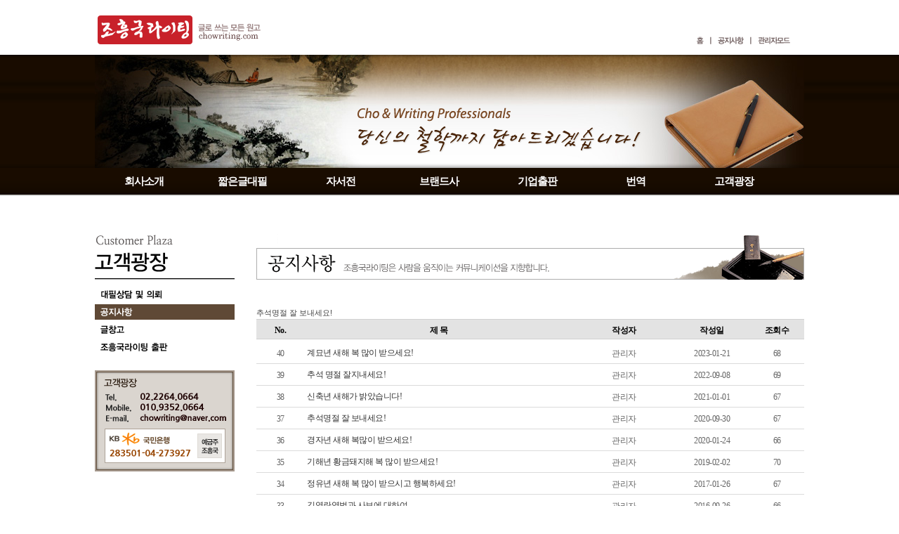

--- FILE ---
content_type: text/html
request_url: http://chowriting.com/community_03.html
body_size: 4667
content:
<!DOCTYPE html PUBLIC "-//W3C//DTD XHTML 1.0 Transitional//EN" "http://www.w3.org/TR/xhtml1/DTD/xhtml1-transitional.dtd">
<html xmlns="http://www.w3.org/1999/xhtml">
<head>
<meta http-equiv="X-UA-Compatible" content="IE=7" />
<meta http-equiv="Content-Type" content="text/html; charset=euc-kr" />
<title>조흥국라이팅은 사람을 움직이는 커뮤니케이션을 지향합니다</title><!-- 스타일시트 호출 head사이에넣어줌-->
<link rel="stylesheet" type="text/css" href="css/style.css" />
</head>
<body class="bg_sub">
<div class="index_Area2">
 <div class="header"><table width="1010" border="0" cellspacing="0" cellpadding="0">
<tr>
  <td width="857" height="78" valign="top"><a href="index.html?PHPSESSID=336c2c06bd25f4ad91ccda88a4619cfc"><img src="../images/logo.gif" alt="" /></a></td>
  <td valign="top">
   <ul style="margin-top:52px;">
    <li style="float:left;"><a href="index.html?PHPSESSID=336c2c06bd25f4ad91ccda88a4619cfc"><img src="../images/t_btn_01.gif" alt="" width="10" height="11" border="0" /></a></li>
    <li style="float:left; width:20px; text-align:center; "><img src="../images/t_btn_line.gif" width="2" height="11" alt="" /></li>
    <li style="float:left;"><a href="community_03.html?PHPSESSID=336c2c06bd25f4ad91ccda88a4619cfc"><img src="../images/t_btn_02.gif" alt="" width="37" height="11" border="0" /></a></li>
    <li style="float:left; width:20px; text-align:center; "><img src="../images/t_btn_line.gif" width="2" height="11" alt="" /></li>
    <li style="float:left;"><a href="dd3_maker/_manage/?PHPSESSID=336c2c06bd25f4ad91ccda88a4619cfc" target="_blank"><img src="../images/t_btn_03.gif" alt="" width="46" height="11" border="0" /></a></li>   
   </ul>
  </td>
</tr>
</table>
</div>
  <div class="s_fla" style="background-image:url(images/s_fla_07.jpg)"><img src="images/sub_01.png" width="1010" height="161" alt=""/></div>
 <div class="s_menu"><script src="js/jquery-1.7.1.min.js"></script>

<div id="menu"> 
	<script type="text/javascript">
	
$(document).ready(function () {	
	
	$('#nav li').hover(
	
		function () {
			//show its submenu
			$('ul', this).slideDown(100);

		}, 
		function () {
			//hide its submenu
			$('ul', this).slideUp(100);			
		}
	);
	
});
	</script>
	<style type="text/css">
	
	/* remove the list style */
	#nav { width:1010px; height:99px;
		margin:0; 
		padding:0; 
		list-style:none;
	}	
	
		/* make the LI display inline */
		/* it's position relative so that position absolute */
		/* can be used in submenu */
		#nav > li {
			float:left; 
			display:block; 
		
			position:relative;
			z-index:500; width: 140px;
			 
		}
		
		/* this is the parent menu */
		#nav li a {
			display:block; 
			padding:0 ; 
			font-weight:700;  
			line-height:38px; 
			text-decoration:none; 
			 font-family: '맑은 고딕'; font-weight:bold;  font-size:15px; color:#fff; letter-spacing:-1px;
			text-align:center; 
			
			
		}

		#nav li > a:hover {
			color:#000; background: url(../images/bg_nav.png) no-repeat center;
		}
	
	
	
		/* submenu, it's hidden by default */
		#nav ul {
			position:absolute; 
			left:0; 
			display:none; 
			margin:0 0 0 ; 
			padding:0; 
			list-style:none; width:1000px;
			
		}
		
		#nav ul > li { float:left; 
		
		}
		
		#nav ul li > a {
			display:block; 
			padding: 10px; 
			
			line-height:22px; 
			height:22px;
			text-decoration:none; 
			
			 
			text-align:left; font-size:12px; 
			color:#fff; background:#333333;;
		}
			#nav  ul li > a:hover {
			color:#fffbba; background:#333333;;
		}

	</style>
	<ul id="nav">
        <li ><a href="company_01.html?PHPSESSID=336c2c06bd25f4ad91ccda88a4619cfc">회사소개</a>
			<ul>
				<li><a href="company_01.html?PHPSESSID=336c2c06bd25f4ad91ccda88a4619cfc">인사말</a></li>
                <li><a href="company_02.html?PHPSESSID=336c2c06bd25f4ad91ccda88a4619cfc">대표 프로필</a></li>
                <li><a href="company_03.html?PHPSESSID=336c2c06bd25f4ad91ccda88a4619cfc">오시는길</a></li>
			</ul>
			<div class="clear"></div>
		</li>
        <li ><a href="general_01.html?PHPSESSID=336c2c06bd25f4ad91ccda88a4619cfc">짧은글대필</a>
			<ul>
				<li><a href="general_01.html?PHPSESSID=336c2c06bd25f4ad91ccda88a4619cfc">일반대필</a></li>
                <li><a href="general_02.html?PHPSESSID=336c2c06bd25f4ad91ccda88a4619cfc">학생대필</a></li>
			</ul>
			<div class="clear"></div>
		</li>
        <li ><a href="autobiography_01.html?PHPSESSID=336c2c06bd25f4ad91ccda88a4619cfc">자서전</a>
			<ul>
				<li><a href="autobiography_01.html?PHPSESSID=336c2c06bd25f4ad91ccda88a4619cfc">조흥국라이팅에서 만드는 자서전은</a></li>
                <li><a href="autobiography_02.html?PHPSESSID=336c2c06bd25f4ad91ccda88a4619cfc">자서전이란 무엇인가?</a></li>
                <li><a href="autobiography_03.html?PHPSESSID=336c2c06bd25f4ad91ccda88a4619cfc">자서전 제작과정</a></li>
                <li><a href="autobiography_04.html?PHPSESSID=336c2c06bd25f4ad91ccda88a4619cfc">출판기간</a></li>
                <li><a href="autobiography_05.html?PHPSESSID=336c2c06bd25f4ad91ccda88a4619cfc">출판비용</a></li>
			</ul>
			<div class="clear"></div>
		</li>
        <li ><a href="brand_01.html?PHPSESSID=336c2c06bd25f4ad91ccda88a4619cfc">브랜드사</a>
			<ul>
				<li><a href="brand_01.html?PHPSESSID=336c2c06bd25f4ad91ccda88a4619cfc">기업의 신개념 '브랜드史'</a></li>
                <li><a href="brand_02.html?PHPSESSID=336c2c06bd25f4ad91ccda88a4619cfc">스토리텔링이 되는 브랜드史</a></li>
                <li><a href="brand_03.html?PHPSESSID=336c2c06bd25f4ad91ccda88a4619cfc">스토리텔링 마케팅</a></li>
                <li><a href="brand_04.html?PHPSESSID=336c2c06bd25f4ad91ccda88a4619cfc">브랜드 스토리 마케팅 핵심전략</a></li>
                <li><a href="brand_05.html?PHPSESSID=336c2c06bd25f4ad91ccda88a4619cfc">브랜드 스토리의 예</a></li>
			</ul>
			<div class="clear"></div>
		</li>
        <li ><a href="enterprise_01.html?PHPSESSID=336c2c06bd25f4ad91ccda88a4619cfc">기업출판</a>
			
		</li>
        <li ><a href="translation_01.html?PHPSESSID=336c2c06bd25f4ad91ccda88a4619cfc">번역</a>
			
		</li>
        <li ><a href="community_01.html?PHPSESSID=336c2c06bd25f4ad91ccda88a4619cfc">고객광장</a>
			<ul>
				<li><a href="community_01.html?PHPSESSID=336c2c06bd25f4ad91ccda88a4619cfc">대필상담 및 의뢰</a></li>
            
                <li><a href="community_03.html?PHPSESSID=336c2c06bd25f4ad91ccda88a4619cfc">공지사항</a></li>
                <li><a href="community_04.html?PHPSESSID=336c2c06bd25f4ad91ccda88a4619cfc">글창고</a></li>
                <li><a href="community_05.html?PHPSESSID=336c2c06bd25f4ad91ccda88a4619cfc">조흥국라이팅 출판</a></li>
			</ul>
			<div class="clear"></div>
		</li>
        
	</ul>
</div></div>
 <div class="s_con_01"><ul>
  <li style="margin-bottom:10px;"> <img src="../images/community.gif" /> </li>
  <li style="margin-bottom:3px;"> <a href="community_01.html?PHPSESSID=336c2c06bd25f4ad91ccda88a4619cfc">
      <img src="../images/menu_community_01.gif" name="image01" border="0" onMouseOver="this.src='../images/menu_community_c_01.gif'" onMouseOut="this.src='../images/menu_community_01.gif'"></a>
  </li>
   

  <li style="margin-bottom:3px;"> <a href="community_03.html?PHPSESSID=336c2c06bd25f4ad91ccda88a4619cfc">
        <img src="../images/menu_community_c_04.gif"  border="0" /></a> </li>
                          
                        
                        
  <li style="margin-bottom:3px;"> <a href="community_04.html?PHPSESSID=336c2c06bd25f4ad91ccda88a4619cfc">
      <img src="../images/menu_community_05.gif" name="image05" border="0" onMouseOver="this.src='../images/menu_community_c_05.gif'" onMouseOut="this.src='../images/menu_community_05.gif'"></a>
  </li>
                          
                        
                        
  <li style="margin-bottom:3px;"> <a href="community_05.html?PHPSESSID=336c2c06bd25f4ad91ccda88a4619cfc">
      <img src="../images/menu_community_02.gif" name="image02" border="0" onMouseOver="this.src='../images/menu_community_c_02.gif'" onMouseOut="this.src='../images/menu_community_02.gif'"></a>
  </li>
                          
                        
</ul>
  <a href="community_01.html?PHPSESSID=336c2c06bd25f4ad91ccda88a4619cfc"><img src="images/s_tel.gif" alt="" width="199" class="mt_19" /></a></div>
 <div class="s_con_02">
  <ul>
   <li class="mb_38"><img src="images/tit_13.gif" width="780" height="65" alt="" /></li>
   <li><style type="text/css">
<!--
.board_default a:link {text-decoration:none; color:#333333; font-family:돋움,돋움체; font-size:12px; line-height:140%;}
.board_default a:visited {text-decoration:none; color:#333333; font-family:돋움,돋움체; font-size:12px; line-height:120%;}
.board_default a:active {text-decoration:none; color:#333333; font-family:돋움,돋움체; font-size:12px; line-height:140%;}
.board_default a:hover {text-decoration:none; color:#333333; font-family:돋움,돋움체;font-size:12px; line-height:140%;}
.board_default {text-decoration:none; font-family:돋움,돋움체; font-size:12px; color:#333333; line-height:140%;letter-spacing:-0.5px;}
.board_default_input {color:#1E1E1E;height:17px;border:1px solid #D7D7D7;background:#ffffff}
-->
</style>
	
<table width="100%" border="0" cellspacing="0" cellpadding="0" style="TABLE-LAYOUT: fixed">
<tr>
<td>
<div>추석명절 잘 보내세요!</div>
</td>
</tr>
<tr>
<td>
  <table width="100%" border="0" cellspacing="0" cellpadding="0">
  <tr>
  <td height="1" bgcolor="D1D1D1"></td>
  </tr>
  <tr>
  <td height="23" bgcolor="E3E3E3" style="padding-top:4px;">
    <table width="100%" border="0" cellspacing="0" cellpadding="0">
    <tr align="center">
    <td class="board_default" noWrap width=68><strong><font color="#000000">No.</font></strong></td>
    <td width="1017" class="board_default" style="width:auto"><font color="#000000"><strong>제 목</strong></font></td>
    <td class="board_default" noWrap width=143><font color="#000000"><strong>작성자</strong></font></td>
    <td class="board_default" noWrap width=107><font color="#000000"><strong>작성일</strong></font></td>
    <td class="board_default" noWrap width=78><font color="#000000"><strong>조회수</strong></font></td>
    </tr>
    </table>
  </td>
  </tr>
  <tr>
  <td height="1" bgcolor="D1D1D1"></td>
  </tr>
  <tr>
  <td height="10" align="center"> 
  </tr>
  </table>
</td>
</tr>
  <tr>
  <td align="center">
    <table width="100%" border="0" cellspacing="0" cellpadding="0">
    <tr>
    <td class="board_default" noWrap width=68 align="center" style="padding-top:2px;"><font color="656565">40</font></td>
    <td width="1017" align="left" class="board_default" style="width:auto">
            <TABLE cellSpacing=0 cellPadding=0 width="100%" border=0 style=table-layout:fixed>
      <TD class="board_default" width=100% style="padding-left:4px;padding-right:4px;overflow:hidden;text-overflow:ellipsis">
        <label><nobr>
                    <a href="javascript:comm_03_view('79769878894653_63cb45aa2d01f')" onFocus="blur();">계묘년 새해 복 많이 받으세요!</a>         </nobr></label>
      </TD>
      </TABLE>
    </td>
    <td class="board_default" noWrap width=143 align="center" style="padding-top:2px;"><font color="656565">
      관리자     
    </font></td>
    <td class="board_default" noWrap width=107 align="center" style="padding-top:2px;"><font color="656565">
      2023-01-21   
    </font></td>
    <td class="board_default" noWrap width=78 align="center" style="padding-top:2px;"><font color="656565">
      68    
    </font></td>
    </tr>
    </table>
  </td>
  </tr>
  <tr>
  <td>
    <table width="100%" border="0" cellspacing="0" cellpadding="0">
    <tr>
    <td height="6"> 
    </tr>
    <tr>
    <td height="1" bgcolor="DBDBDB"> 
    </tr>
    <tr>
    <td height="6"> 
    </tr>
    </table>
  </td>
  </tr>
  <tr>
  <td align="center">
    <table width="100%" border="0" cellspacing="0" cellpadding="0">
    <tr>
    <td class="board_default" noWrap width=68 align="center" style="padding-top:2px;"><font color="656565">39</font></td>
    <td width="1017" align="left" class="board_default" style="width:auto">
            <TABLE cellSpacing=0 cellPadding=0 width="100%" border=0 style=table-layout:fixed>
      <TD class="board_default" width=100% style="padding-left:4px;padding-right:4px;overflow:hidden;text-overflow:ellipsis">
        <label><nobr>
                    <a href="javascript:comm_03_view('79779091886641_6319549664892')" onFocus="blur();">추석 명절 잘지내세요!</a>         </nobr></label>
      </TD>
      </TABLE>
    </td>
    <td class="board_default" noWrap width=143 align="center" style="padding-top:2px;"><font color="656565">
      관리자     
    </font></td>
    <td class="board_default" noWrap width=107 align="center" style="padding-top:2px;"><font color="656565">
      2022-09-08   
    </font></td>
    <td class="board_default" noWrap width=78 align="center" style="padding-top:2px;"><font color="656565">
      69    
    </font></td>
    </tr>
    </table>
  </td>
  </tr>
  <tr>
  <td>
    <table width="100%" border="0" cellspacing="0" cellpadding="0">
    <tr>
    <td height="6"> 
    </tr>
    <tr>
    <td height="1" bgcolor="DBDBDB"> 
    </tr>
    <tr>
    <td height="6"> 
    </tr>
    </table>
  </td>
  </tr>
  <tr>
  <td align="center">
    <table width="100%" border="0" cellspacing="0" cellpadding="0">
    <tr>
    <td class="board_default" noWrap width=68 align="center" style="padding-top:2px;"><font color="656565">38</font></td>
    <td width="1017" align="left" class="board_default" style="width:auto">
            <TABLE cellSpacing=0 cellPadding=0 width="100%" border=0 style=table-layout:fixed>
      <TD class="board_default" width=100% style="padding-left:4px;padding-right:4px;overflow:hidden;text-overflow:ellipsis">
        <label><nobr>
                    <a href="javascript:comm_03_view('79789898827274_5feedced3171b')" onFocus="blur();">신축년 새해가 밝았습니다!</a>         </nobr></label>
      </TD>
      </TABLE>
    </td>
    <td class="board_default" noWrap width=143 align="center" style="padding-top:2px;"><font color="656565">
      관리자     
    </font></td>
    <td class="board_default" noWrap width=107 align="center" style="padding-top:2px;"><font color="656565">
      2021-01-01   
    </font></td>
    <td class="board_default" noWrap width=78 align="center" style="padding-top:2px;"><font color="656565">
      67    
    </font></td>
    </tr>
    </table>
  </td>
  </tr>
  <tr>
  <td>
    <table width="100%" border="0" cellspacing="0" cellpadding="0">
    <tr>
    <td height="6"> 
    </tr>
    <tr>
    <td height="1" bgcolor="DBDBDB"> 
    </tr>
    <tr>
    <td height="6"> 
    </tr>
    </table>
  </td>
  </tr>
  <tr>
  <td align="center">
    <table width="100%" border="0" cellspacing="0" cellpadding="0">
    <tr>
    <td class="board_default" noWrap width=68 align="center" style="padding-top:2px;"><font color="656565">37</font></td>
    <td width="1017" align="left" class="board_default" style="width:auto">
            <TABLE cellSpacing=0 cellPadding=0 width="100%" border=0 style=table-layout:fixed>
      <TD class="board_default" width=100% style="padding-left:4px;padding-right:4px;overflow:hidden;text-overflow:ellipsis">
        <label><nobr>
                    <a href="javascript:comm_03_view('79799069796152_5f746e4729bcb')" onFocus="blur();">추석명절 잘 보내세요!</a>         </nobr></label>
      </TD>
      </TABLE>
    </td>
    <td class="board_default" noWrap width=143 align="center" style="padding-top:2px;"><font color="656565">
      관리자     
    </font></td>
    <td class="board_default" noWrap width=107 align="center" style="padding-top:2px;"><font color="656565">
      2020-09-30   
    </font></td>
    <td class="board_default" noWrap width=78 align="center" style="padding-top:2px;"><font color="656565">
      67    
    </font></td>
    </tr>
    </table>
  </td>
  </tr>
  <tr>
  <td>
    <table width="100%" border="0" cellspacing="0" cellpadding="0">
    <tr>
    <td height="6"> 
    </tr>
    <tr>
    <td height="1" bgcolor="DBDBDB"> 
    </tr>
    <tr>
    <td height="6"> 
    </tr>
    </table>
  </td>
  </tr>
  <tr>
  <td align="center">
    <table width="100%" border="0" cellspacing="0" cellpadding="0">
    <tr>
    <td class="board_default" noWrap width=68 align="center" style="padding-top:2px;"><font color="656565">36</font></td>
    <td width="1017" align="left" class="board_default" style="width:auto">
            <TABLE cellSpacing=0 cellPadding=0 width="100%" border=0 style=table-layout:fixed>
      <TD class="board_default" width=100% style="padding-left:4px;padding-right:4px;overflow:hidden;text-overflow:ellipsis">
        <label><nobr>
                    <a href="javascript:comm_03_view('79799875836290_5e2a9ea549a36')" onFocus="blur();">경자년 새해 복많이 받으세요!</a>         </nobr></label>
      </TD>
      </TABLE>
    </td>
    <td class="board_default" noWrap width=143 align="center" style="padding-top:2px;"><font color="656565">
      관리자     
    </font></td>
    <td class="board_default" noWrap width=107 align="center" style="padding-top:2px;"><font color="656565">
      2020-01-24   
    </font></td>
    <td class="board_default" noWrap width=78 align="center" style="padding-top:2px;"><font color="656565">
      66    
    </font></td>
    </tr>
    </table>
  </td>
  </tr>
  <tr>
  <td>
    <table width="100%" border="0" cellspacing="0" cellpadding="0">
    <tr>
    <td height="6"> 
    </tr>
    <tr>
    <td height="1" bgcolor="DBDBDB"> 
    </tr>
    <tr>
    <td height="6"> 
    </tr>
    </table>
  </td>
  </tr>
  <tr>
  <td align="center">
    <table width="100%" border="0" cellspacing="0" cellpadding="0">
    <tr>
    <td class="board_default" noWrap width=68 align="center" style="padding-top:2px;"><font color="656565">35</font></td>
    <td width="1017" align="left" class="board_default" style="width:auto">
            <TABLE cellSpacing=0 cellPadding=0 width="100%" border=0 style=table-layout:fixed>
      <TD class="board_default" width=100% style="padding-left:4px;padding-right:4px;overflow:hidden;text-overflow:ellipsis">
        <label><nobr>
                    <a href="javascript:comm_03_view('79809797878180_5c550bfbb50b1')" onFocus="blur();">기해년 황금돼지해 복 많이 받으세요!</a>         </nobr></label>
      </TD>
      </TABLE>
    </td>
    <td class="board_default" noWrap width=143 align="center" style="padding-top:2px;"><font color="656565">
      관리자     
    </font></td>
    <td class="board_default" noWrap width=107 align="center" style="padding-top:2px;"><font color="656565">
      2019-02-02   
    </font></td>
    <td class="board_default" noWrap width=78 align="center" style="padding-top:2px;"><font color="656565">
      70    
    </font></td>
    </tr>
    </table>
  </td>
  </tr>
  <tr>
  <td>
    <table width="100%" border="0" cellspacing="0" cellpadding="0">
    <tr>
    <td height="6"> 
    </tr>
    <tr>
    <td height="1" bgcolor="DBDBDB"> 
    </tr>
    <tr>
    <td height="6"> 
    </tr>
    </table>
  </td>
  </tr>
  <tr>
  <td align="center">
    <table width="100%" border="0" cellspacing="0" cellpadding="0">
    <tr>
    <td class="board_default" noWrap width=68 align="center" style="padding-top:2px;"><font color="656565">34</font></td>
    <td width="1017" align="left" class="board_default" style="width:auto">
            <TABLE cellSpacing=0 cellPadding=0 width="100%" border=0 style=table-layout:fixed>
      <TD class="board_default" width=100% style="padding-left:4px;padding-right:4px;overflow:hidden;text-overflow:ellipsis">
        <label><nobr>
                    <a href="javascript:comm_03_view('79829873825778_5889b66d5e029')" onFocus="blur();">정유년 새해 복 많이 받으시고 행복하세요!</a>         </nobr></label>
      </TD>
      </TABLE>
    </td>
    <td class="board_default" noWrap width=143 align="center" style="padding-top:2px;"><font color="656565">
      관리자     
    </font></td>
    <td class="board_default" noWrap width=107 align="center" style="padding-top:2px;"><font color="656565">
      2017-01-26   
    </font></td>
    <td class="board_default" noWrap width=78 align="center" style="padding-top:2px;"><font color="656565">
      67    
    </font></td>
    </tr>
    </table>
  </td>
  </tr>
  <tr>
  <td>
    <table width="100%" border="0" cellspacing="0" cellpadding="0">
    <tr>
    <td height="6"> 
    </tr>
    <tr>
    <td height="1" bgcolor="DBDBDB"> 
    </tr>
    <tr>
    <td height="6"> 
    </tr>
    </table>
  </td>
  </tr>
  <tr>
  <td align="center">
    <table width="100%" border="0" cellspacing="0" cellpadding="0">
    <tr>
    <td class="board_default" noWrap width=68 align="center" style="padding-top:2px;"><font color="656565">33</font></td>
    <td width="1017" align="left" class="board_default" style="width:auto">
            <TABLE cellSpacing=0 cellPadding=0 width="100%" border=0 style=table-layout:fixed>
      <TD class="board_default" width=100% style="padding-left:4px;padding-right:4px;overflow:hidden;text-overflow:ellipsis">
        <label><nobr>
                    <a href="javascript:comm_03_view('79839073817271_57e8ea00b5305')" onFocus="blur();">김영란영법과 사보에 대하여</a>         </nobr></label>
      </TD>
      </TABLE>
    </td>
    <td class="board_default" noWrap width=143 align="center" style="padding-top:2px;"><font color="656565">
      관리자     
    </font></td>
    <td class="board_default" noWrap width=107 align="center" style="padding-top:2px;"><font color="656565">
      2016-09-26   
    </font></td>
    <td class="board_default" noWrap width=78 align="center" style="padding-top:2px;"><font color="656565">
      66    
    </font></td>
    </tr>
    </table>
  </td>
  </tr>
  <tr>
  <td>
    <table width="100%" border="0" cellspacing="0" cellpadding="0">
    <tr>
    <td height="6"> 
    </tr>
    <tr>
    <td height="1" bgcolor="DBDBDB"> 
    </tr>
    <tr>
    <td height="6"> 
    </tr>
    </table>
  </td>
  </tr>
  <tr>
  <td align="center">
    <table width="100%" border="0" cellspacing="0" cellpadding="0">
    <tr>
    <td class="board_default" noWrap width=68 align="center" style="padding-top:2px;"><font color="656565">32</font></td>
    <td width="1017" align="left" class="board_default" style="width:auto">
            <TABLE cellSpacing=0 cellPadding=0 width="100%" border=0 style=table-layout:fixed>
      <TD class="board_default" width=100% style="padding-left:4px;padding-right:4px;overflow:hidden;text-overflow:ellipsis">
        <label><nobr>
                    <a href="javascript:comm_03_view('79839085879743_57d8bde0da20f')" onFocus="blur();">한가위 명절 잘 보내세요!</a>         </nobr></label>
      </TD>
      </TABLE>
    </td>
    <td class="board_default" noWrap width=143 align="center" style="padding-top:2px;"><font color="656565">
      관리자     
    </font></td>
    <td class="board_default" noWrap width=107 align="center" style="padding-top:2px;"><font color="656565">
      2016-09-14   
    </font></td>
    <td class="board_default" noWrap width=78 align="center" style="padding-top:2px;"><font color="656565">
      68    
    </font></td>
    </tr>
    </table>
  </td>
  </tr>
  <tr>
  <td>
    <table width="100%" border="0" cellspacing="0" cellpadding="0">
    <tr>
    <td height="6"> 
    </tr>
    <tr>
    <td height="1" bgcolor="DBDBDB"> 
    </tr>
    <tr>
    <td height="6"> 
    </tr>
    </table>
  </td>
  </tr>
  <tr>
  <td align="center">
    <table width="100%" border="0" cellspacing="0" cellpadding="0">
    <tr>
    <td class="board_default" noWrap width=68 align="center" style="padding-top:2px;"><font color="656565">31</font></td>
    <td width="1017" align="left" class="board_default" style="width:auto">
            <TABLE cellSpacing=0 cellPadding=0 width="100%" border=0 style=table-layout:fixed>
      <TD class="board_default" width=100% style="padding-left:4px;padding-right:4px;overflow:hidden;text-overflow:ellipsis">
        <label><nobr>
                    <a href="javascript:comm_03_view('79839791945095_56b7adc07eaad')" onFocus="blur();">새해 복 많이 받으세요!</a>         </nobr></label>
      </TD>
      </TABLE>
    </td>
    <td class="board_default" noWrap width=143 align="center" style="padding-top:2px;"><font color="656565">
      관리자     
    </font></td>
    <td class="board_default" noWrap width=107 align="center" style="padding-top:2px;"><font color="656565">
      2016-02-08   
    </font></td>
    <td class="board_default" noWrap width=78 align="center" style="padding-top:2px;"><font color="656565">
      69    
    </font></td>
    </tr>
    </table>
  </td>
  </tr>
  <tr>
  <td>
    <table width="100%" border="0" cellspacing="0" cellpadding="0">
    <tr>
    <td height="6"> 
    </tr>
    <tr>
    <td height="1" bgcolor="DBDBDB"> 
    </tr>
    <tr>
    <td height="6"> 
    </tr>
    </table>
  </td>
  </tr>
<tr>
<td height=10></td>
</tr>
<tr>
<td align=right>
    <A href="javascript:comm_03_list()"><img src="http://chowriting.com/dd3_maker/_office/images/fc_def/list.gif" width="60" height="24" border="0"></A>
</td>
</tr>
<tr>
<td height="25" align="center" valign="bottom">
    <table border="0" cellpadding="0" cellspacing="0">
  <tr> 
  <td width="50" valign="bottom">
    <a href='/community_03.html?actobj=comm_03&acttype=LISTINFO&page=1&PHPSESSID=336c2c06bd25f4ad91ccda88a4619cfc'><img src="http://chowriting.com/dd3_maker/_office/images/page/arr_bb.gif" width="11" height="11" border=0></a>
        <a href='/community_03.html?actobj=comm_03&acttype=LISTINFO&page=1&PHPSESSID=336c2c06bd25f4ad91ccda88a4619cfc'><img src="http://chowriting.com/dd3_maker/_office/images/page/arr_b.gif" width="11" height="11" border=0></a>
      </td>
  <td width="170" align="center" style="text-decoration:none; font-family:돋움,돋움체; font-size:12px; color:#333333; line-height:120%;letter-spacing:-0.5px;">
 <strong><font color=F09D2A>1</font></strong>.  <a href='/community_03.html?actobj=comm_03&acttype=LISTINFO&page=2&PHPSESSID=336c2c06bd25f4ad91ccda88a4619cfc' style='text-decoration:none; font-family:돋움,돋움체; font-size:12px; color:#333333; line-height:120%;letter-spacing:-0.5px;'>2</a>.  <a href='/community_03.html?actobj=comm_03&acttype=LISTINFO&page=3&PHPSESSID=336c2c06bd25f4ad91ccda88a4619cfc' style='text-decoration:none; font-family:돋움,돋움체; font-size:12px; color:#333333; line-height:120%;letter-spacing:-0.5px;'>3</a>.  <a href='/community_03.html?actobj=comm_03&acttype=LISTINFO&page=4&PHPSESSID=336c2c06bd25f4ad91ccda88a4619cfc' style='text-decoration:none; font-family:돋움,돋움체; font-size:12px; color:#333333; line-height:120%;letter-spacing:-0.5px;'>4</a>.   </td>
  <td width="50" align="right" valign="bottom">
        <a href='/community_03.html?actobj=comm_03&acttype=LISTINFO&page=4&PHPSESSID=336c2c06bd25f4ad91ccda88a4619cfc'><img src="http://chowriting.com/dd3_maker/_office/images/page/arr_p.gif" width="11" height="11" border=0></a>
        <a href='/community_03.html?actobj=comm_03&acttype=LISTINFO&page=4&PHPSESSID=336c2c06bd25f4ad91ccda88a4619cfc'><img src="http://chowriting.com/dd3_maker/_office/images/page/arr_pp.gif" width="11" height="11" border=0></a>    
  </td>
  </tr>
  </table>
</td>
</tr>
</table>
<script language="javascript">
<!--
  function comm_03_create()
  {
    location.href = "/community_03.html?actobj=comm_03&acttype=INSERTINFO" ;
    mywin.focus() ;
  }
  
  function comm_03_view(sBbs_key)
  {
    location.href = "/community_03.html?actobj=comm_03&acttype=VIEWINFO&bbs_key="+sBbs_key+"" ;
  }
  function comm_03_list(sBbs_key)
  {
    location.href = "/community_03.html?actobj=comm_03&acttype=LISTINFO" ;
  }
-->
</script>

</li>
  </ul>
 </div>
</div>
<div class="footer">


<table width="100%" border="0" cellspacing="0" cellpadding="0">
  <tr>
    <td align="center">
    
    
    
    <table width="1010" border="0" cellpadding="0" cellspacing="0" background="../images/footer.gif">
  <tr>
    <td height="106">&nbsp;</td>
    <td width="120">
    
    
    </td>
  </tr>
</table>





</td>
  </tr>
</table>
<!--<div style="position:fixed; bottom:0px; right:0px; overflow:hidden; border:solid 0px gray"><a href="http://blog.naver.com/memo/MemologPostList.nhn?blogId=kty4523&from=memoPostList&categoryNo=11" target="_blank"><img src="http://sav136.web25.kr/images/tab_brown.png" alt="誘몃옒�쒖뒪��"></a></div>
-->

<!-- 怨듯넻 �곸슜 �ㅽ겕由쏀듃 160928 -->  
<script type="text/javascript" src="http://wcs.naver.net/wcslog.js"></script> 
<script type="text/javascript"> 
if (!wcs_add) var wcs_add={};
wcs_add["wa"] = "s_4ab673ac04ba";
if (!_nasa) var _nasa={};
wcs.inflow("chowriting.com");
wcs_do(_nasa);
</script>

<!-- Mirae Log Analysis Script Ver 1.0   -->
<script TYPE="text/javascript">
var mi_adkey = "nkren";
var mi_script = "<scr"+"ipt "+"type='text/javascr"+"ipt' src='http://log1.toup.net/mirae_log.js?t="+(new Date().getTime())+"' async='true'></scr"+"ipt>"; 
document.writeln(mi_script);
</script>
<!-- Mirae Log Analysis Script END  --></div>
</body>
</html>


--- FILE ---
content_type: text/css
request_url: http://chowriting.com/css/style.css
body_size: 1028
content:
@charset "euc-kr";

/* 기본 css */
body { text-decoration:none; font:12px "돋움","돋움체", Arial; color:#666666; }

form, ul, li, div, p, h1, h2, h3, h5, h6, td, th, p, span, fieldset { border:0; margin:0; padding:0; }
html, body, input, select { margin:0; padding:0; }
td { text-decoration:none; font:11px "돋움","돋움체", Arial; color:#424242; line-height:18px; }
ul, ol, li { list-style:none; }
li img { vertical-align:top; }
img	{ border:0px;}
img.disblock {display:block;}

/* A태그 */
a:link { color:#666666; text-decoration:none; }
a:visited { color:#666666; text-decoration:none; }
a:active { color:#666666; text-decoration:none; }
a:hover  { color:#666666; text-decoration:none; }


/* index */
.bg_index { background:url(../images/bg_index1.jpg) repeat-x; }
.bg_sub { background:url(../images/bg_sub.gif) repeat-x; }

.index_Area {
	float:left;
	width:100%;
	background:url(../images/bg_index.gif) top center repeat-x;
}
.index_Area2 { width:1010px; margin:0 auto; }
.header { width:1010px; height:78px; float:left; }
.m_fla {
	width:1010px;
	height:437px;
	float:left;
	margin-bottom:5px;
	text-align:left;
}

.m_con {
	width:995px;
	height:230px;
	float:left;
	padding-left:15px;
	padding-bottom:0px;
}
.m_left { width:303px; margin-right:23px; float:left; display:inline; }
.m_left_01 { width:303px; height:21px; margin-bottom:9px; float:left; background:url(../images/m_line.gif) bottom repeat-x; }
.m_txt_01 {
	height:15px;
	margin-right:145px;
	float:left;
}
.m_more { width:29px; height:5px; margin-top:8px; float:left; }
.m_left_02 {
	width:303px;
	height:72px;
	margin-bottom:10px;
	float:left;
}
.m_left_txt { width:302px; float:left; }
.m_left_03 { width:303px; height:115px; float:left; }

.m_right { width:666px; float:left; }
.m_right_01 { width:666px; margin-bottom:4px; }
.m_right_02 {
	width:650px;
	height:190px;
	padding:8px;
	border: 1px #bfbfbf solid;
}
.img_01_txt { color:#6b4e32; font-weight:bold; }
.img_02_txt { color:#405826; font-weight:bold; }
.img_02_ { letter-spacing:-0.1em; }
.img_02_1 { letter-spacing:-0.2em; }
.img_03_txt { color:#2e4c55; font-weight:bold; }
.img_04_txt { color:#7f5045; font-weight:bold; }
.img_05_txt { color:#6f652f; font-weight:bold; }
.img_06_txt { color:#48597a; font-weight:bold; }



.m_con2 {
	width:995px;
	height:36px;
	float:left;
	padding-left:15px;
	padding-bottom:0px;
	margin-top:20px;
	margin-bottom: 40px;
}




.footer { width:100%; height:106px; float:left; background:url(../images/footer_bg.gif) repeat-x; text-align:center; }


/* sub */
.s_fla { width:1010px; height:161px; float:left; }
.s_menu { width:1010px; height:94px; float:left; }
.s_con_01 { width:199px; float:left; margin-right:31px; padding-bottom:200px; }
.s_con_02 { width:780px; float:left; padding-bottom:50px; }


/* margin */

.mt_19 { margin-top:19px;}
.mb_20 { margin-bottom:20px; }
.mb_30 { margin-bottom:30px; }

.mb_38 { margin-bottom:38px; }
